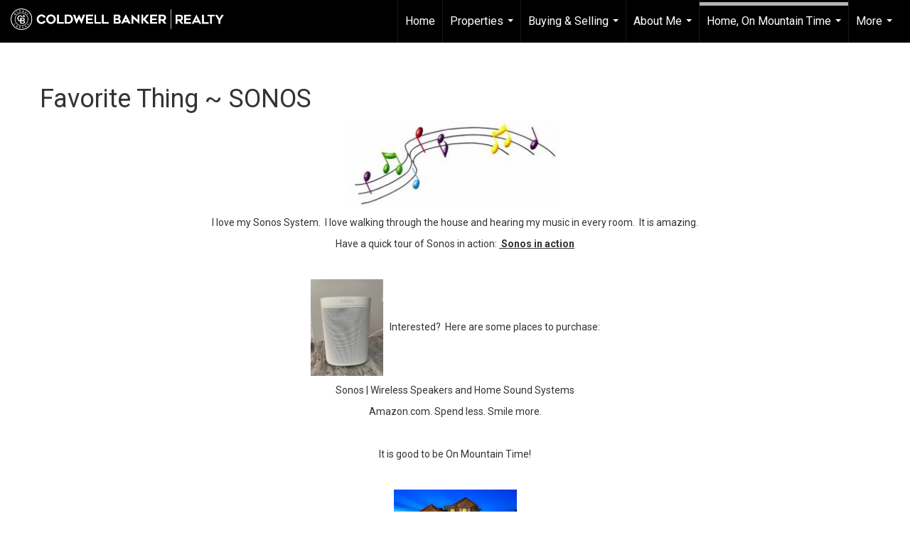

--- FILE ---
content_type: text/html; charset=utf-8
request_url: https://www.google.com/recaptcha/api2/anchor?ar=1&k=6LdmtrYUAAAAAAHk0DIYZUZov8ZzYGbtAIozmHtV&co=aHR0cHM6Ly9tb3VudGFpbnRpbWVyZWFsZXN0YXRlLmNvbTo0NDM.&hl=en&v=PoyoqOPhxBO7pBk68S4YbpHZ&size=invisible&anchor-ms=20000&execute-ms=30000&cb=5cyfzp4egjj5
body_size: 48869
content:
<!DOCTYPE HTML><html dir="ltr" lang="en"><head><meta http-equiv="Content-Type" content="text/html; charset=UTF-8">
<meta http-equiv="X-UA-Compatible" content="IE=edge">
<title>reCAPTCHA</title>
<style type="text/css">
/* cyrillic-ext */
@font-face {
  font-family: 'Roboto';
  font-style: normal;
  font-weight: 400;
  font-stretch: 100%;
  src: url(//fonts.gstatic.com/s/roboto/v48/KFO7CnqEu92Fr1ME7kSn66aGLdTylUAMa3GUBHMdazTgWw.woff2) format('woff2');
  unicode-range: U+0460-052F, U+1C80-1C8A, U+20B4, U+2DE0-2DFF, U+A640-A69F, U+FE2E-FE2F;
}
/* cyrillic */
@font-face {
  font-family: 'Roboto';
  font-style: normal;
  font-weight: 400;
  font-stretch: 100%;
  src: url(//fonts.gstatic.com/s/roboto/v48/KFO7CnqEu92Fr1ME7kSn66aGLdTylUAMa3iUBHMdazTgWw.woff2) format('woff2');
  unicode-range: U+0301, U+0400-045F, U+0490-0491, U+04B0-04B1, U+2116;
}
/* greek-ext */
@font-face {
  font-family: 'Roboto';
  font-style: normal;
  font-weight: 400;
  font-stretch: 100%;
  src: url(//fonts.gstatic.com/s/roboto/v48/KFO7CnqEu92Fr1ME7kSn66aGLdTylUAMa3CUBHMdazTgWw.woff2) format('woff2');
  unicode-range: U+1F00-1FFF;
}
/* greek */
@font-face {
  font-family: 'Roboto';
  font-style: normal;
  font-weight: 400;
  font-stretch: 100%;
  src: url(//fonts.gstatic.com/s/roboto/v48/KFO7CnqEu92Fr1ME7kSn66aGLdTylUAMa3-UBHMdazTgWw.woff2) format('woff2');
  unicode-range: U+0370-0377, U+037A-037F, U+0384-038A, U+038C, U+038E-03A1, U+03A3-03FF;
}
/* math */
@font-face {
  font-family: 'Roboto';
  font-style: normal;
  font-weight: 400;
  font-stretch: 100%;
  src: url(//fonts.gstatic.com/s/roboto/v48/KFO7CnqEu92Fr1ME7kSn66aGLdTylUAMawCUBHMdazTgWw.woff2) format('woff2');
  unicode-range: U+0302-0303, U+0305, U+0307-0308, U+0310, U+0312, U+0315, U+031A, U+0326-0327, U+032C, U+032F-0330, U+0332-0333, U+0338, U+033A, U+0346, U+034D, U+0391-03A1, U+03A3-03A9, U+03B1-03C9, U+03D1, U+03D5-03D6, U+03F0-03F1, U+03F4-03F5, U+2016-2017, U+2034-2038, U+203C, U+2040, U+2043, U+2047, U+2050, U+2057, U+205F, U+2070-2071, U+2074-208E, U+2090-209C, U+20D0-20DC, U+20E1, U+20E5-20EF, U+2100-2112, U+2114-2115, U+2117-2121, U+2123-214F, U+2190, U+2192, U+2194-21AE, U+21B0-21E5, U+21F1-21F2, U+21F4-2211, U+2213-2214, U+2216-22FF, U+2308-230B, U+2310, U+2319, U+231C-2321, U+2336-237A, U+237C, U+2395, U+239B-23B7, U+23D0, U+23DC-23E1, U+2474-2475, U+25AF, U+25B3, U+25B7, U+25BD, U+25C1, U+25CA, U+25CC, U+25FB, U+266D-266F, U+27C0-27FF, U+2900-2AFF, U+2B0E-2B11, U+2B30-2B4C, U+2BFE, U+3030, U+FF5B, U+FF5D, U+1D400-1D7FF, U+1EE00-1EEFF;
}
/* symbols */
@font-face {
  font-family: 'Roboto';
  font-style: normal;
  font-weight: 400;
  font-stretch: 100%;
  src: url(//fonts.gstatic.com/s/roboto/v48/KFO7CnqEu92Fr1ME7kSn66aGLdTylUAMaxKUBHMdazTgWw.woff2) format('woff2');
  unicode-range: U+0001-000C, U+000E-001F, U+007F-009F, U+20DD-20E0, U+20E2-20E4, U+2150-218F, U+2190, U+2192, U+2194-2199, U+21AF, U+21E6-21F0, U+21F3, U+2218-2219, U+2299, U+22C4-22C6, U+2300-243F, U+2440-244A, U+2460-24FF, U+25A0-27BF, U+2800-28FF, U+2921-2922, U+2981, U+29BF, U+29EB, U+2B00-2BFF, U+4DC0-4DFF, U+FFF9-FFFB, U+10140-1018E, U+10190-1019C, U+101A0, U+101D0-101FD, U+102E0-102FB, U+10E60-10E7E, U+1D2C0-1D2D3, U+1D2E0-1D37F, U+1F000-1F0FF, U+1F100-1F1AD, U+1F1E6-1F1FF, U+1F30D-1F30F, U+1F315, U+1F31C, U+1F31E, U+1F320-1F32C, U+1F336, U+1F378, U+1F37D, U+1F382, U+1F393-1F39F, U+1F3A7-1F3A8, U+1F3AC-1F3AF, U+1F3C2, U+1F3C4-1F3C6, U+1F3CA-1F3CE, U+1F3D4-1F3E0, U+1F3ED, U+1F3F1-1F3F3, U+1F3F5-1F3F7, U+1F408, U+1F415, U+1F41F, U+1F426, U+1F43F, U+1F441-1F442, U+1F444, U+1F446-1F449, U+1F44C-1F44E, U+1F453, U+1F46A, U+1F47D, U+1F4A3, U+1F4B0, U+1F4B3, U+1F4B9, U+1F4BB, U+1F4BF, U+1F4C8-1F4CB, U+1F4D6, U+1F4DA, U+1F4DF, U+1F4E3-1F4E6, U+1F4EA-1F4ED, U+1F4F7, U+1F4F9-1F4FB, U+1F4FD-1F4FE, U+1F503, U+1F507-1F50B, U+1F50D, U+1F512-1F513, U+1F53E-1F54A, U+1F54F-1F5FA, U+1F610, U+1F650-1F67F, U+1F687, U+1F68D, U+1F691, U+1F694, U+1F698, U+1F6AD, U+1F6B2, U+1F6B9-1F6BA, U+1F6BC, U+1F6C6-1F6CF, U+1F6D3-1F6D7, U+1F6E0-1F6EA, U+1F6F0-1F6F3, U+1F6F7-1F6FC, U+1F700-1F7FF, U+1F800-1F80B, U+1F810-1F847, U+1F850-1F859, U+1F860-1F887, U+1F890-1F8AD, U+1F8B0-1F8BB, U+1F8C0-1F8C1, U+1F900-1F90B, U+1F93B, U+1F946, U+1F984, U+1F996, U+1F9E9, U+1FA00-1FA6F, U+1FA70-1FA7C, U+1FA80-1FA89, U+1FA8F-1FAC6, U+1FACE-1FADC, U+1FADF-1FAE9, U+1FAF0-1FAF8, U+1FB00-1FBFF;
}
/* vietnamese */
@font-face {
  font-family: 'Roboto';
  font-style: normal;
  font-weight: 400;
  font-stretch: 100%;
  src: url(//fonts.gstatic.com/s/roboto/v48/KFO7CnqEu92Fr1ME7kSn66aGLdTylUAMa3OUBHMdazTgWw.woff2) format('woff2');
  unicode-range: U+0102-0103, U+0110-0111, U+0128-0129, U+0168-0169, U+01A0-01A1, U+01AF-01B0, U+0300-0301, U+0303-0304, U+0308-0309, U+0323, U+0329, U+1EA0-1EF9, U+20AB;
}
/* latin-ext */
@font-face {
  font-family: 'Roboto';
  font-style: normal;
  font-weight: 400;
  font-stretch: 100%;
  src: url(//fonts.gstatic.com/s/roboto/v48/KFO7CnqEu92Fr1ME7kSn66aGLdTylUAMa3KUBHMdazTgWw.woff2) format('woff2');
  unicode-range: U+0100-02BA, U+02BD-02C5, U+02C7-02CC, U+02CE-02D7, U+02DD-02FF, U+0304, U+0308, U+0329, U+1D00-1DBF, U+1E00-1E9F, U+1EF2-1EFF, U+2020, U+20A0-20AB, U+20AD-20C0, U+2113, U+2C60-2C7F, U+A720-A7FF;
}
/* latin */
@font-face {
  font-family: 'Roboto';
  font-style: normal;
  font-weight: 400;
  font-stretch: 100%;
  src: url(//fonts.gstatic.com/s/roboto/v48/KFO7CnqEu92Fr1ME7kSn66aGLdTylUAMa3yUBHMdazQ.woff2) format('woff2');
  unicode-range: U+0000-00FF, U+0131, U+0152-0153, U+02BB-02BC, U+02C6, U+02DA, U+02DC, U+0304, U+0308, U+0329, U+2000-206F, U+20AC, U+2122, U+2191, U+2193, U+2212, U+2215, U+FEFF, U+FFFD;
}
/* cyrillic-ext */
@font-face {
  font-family: 'Roboto';
  font-style: normal;
  font-weight: 500;
  font-stretch: 100%;
  src: url(//fonts.gstatic.com/s/roboto/v48/KFO7CnqEu92Fr1ME7kSn66aGLdTylUAMa3GUBHMdazTgWw.woff2) format('woff2');
  unicode-range: U+0460-052F, U+1C80-1C8A, U+20B4, U+2DE0-2DFF, U+A640-A69F, U+FE2E-FE2F;
}
/* cyrillic */
@font-face {
  font-family: 'Roboto';
  font-style: normal;
  font-weight: 500;
  font-stretch: 100%;
  src: url(//fonts.gstatic.com/s/roboto/v48/KFO7CnqEu92Fr1ME7kSn66aGLdTylUAMa3iUBHMdazTgWw.woff2) format('woff2');
  unicode-range: U+0301, U+0400-045F, U+0490-0491, U+04B0-04B1, U+2116;
}
/* greek-ext */
@font-face {
  font-family: 'Roboto';
  font-style: normal;
  font-weight: 500;
  font-stretch: 100%;
  src: url(//fonts.gstatic.com/s/roboto/v48/KFO7CnqEu92Fr1ME7kSn66aGLdTylUAMa3CUBHMdazTgWw.woff2) format('woff2');
  unicode-range: U+1F00-1FFF;
}
/* greek */
@font-face {
  font-family: 'Roboto';
  font-style: normal;
  font-weight: 500;
  font-stretch: 100%;
  src: url(//fonts.gstatic.com/s/roboto/v48/KFO7CnqEu92Fr1ME7kSn66aGLdTylUAMa3-UBHMdazTgWw.woff2) format('woff2');
  unicode-range: U+0370-0377, U+037A-037F, U+0384-038A, U+038C, U+038E-03A1, U+03A3-03FF;
}
/* math */
@font-face {
  font-family: 'Roboto';
  font-style: normal;
  font-weight: 500;
  font-stretch: 100%;
  src: url(//fonts.gstatic.com/s/roboto/v48/KFO7CnqEu92Fr1ME7kSn66aGLdTylUAMawCUBHMdazTgWw.woff2) format('woff2');
  unicode-range: U+0302-0303, U+0305, U+0307-0308, U+0310, U+0312, U+0315, U+031A, U+0326-0327, U+032C, U+032F-0330, U+0332-0333, U+0338, U+033A, U+0346, U+034D, U+0391-03A1, U+03A3-03A9, U+03B1-03C9, U+03D1, U+03D5-03D6, U+03F0-03F1, U+03F4-03F5, U+2016-2017, U+2034-2038, U+203C, U+2040, U+2043, U+2047, U+2050, U+2057, U+205F, U+2070-2071, U+2074-208E, U+2090-209C, U+20D0-20DC, U+20E1, U+20E5-20EF, U+2100-2112, U+2114-2115, U+2117-2121, U+2123-214F, U+2190, U+2192, U+2194-21AE, U+21B0-21E5, U+21F1-21F2, U+21F4-2211, U+2213-2214, U+2216-22FF, U+2308-230B, U+2310, U+2319, U+231C-2321, U+2336-237A, U+237C, U+2395, U+239B-23B7, U+23D0, U+23DC-23E1, U+2474-2475, U+25AF, U+25B3, U+25B7, U+25BD, U+25C1, U+25CA, U+25CC, U+25FB, U+266D-266F, U+27C0-27FF, U+2900-2AFF, U+2B0E-2B11, U+2B30-2B4C, U+2BFE, U+3030, U+FF5B, U+FF5D, U+1D400-1D7FF, U+1EE00-1EEFF;
}
/* symbols */
@font-face {
  font-family: 'Roboto';
  font-style: normal;
  font-weight: 500;
  font-stretch: 100%;
  src: url(//fonts.gstatic.com/s/roboto/v48/KFO7CnqEu92Fr1ME7kSn66aGLdTylUAMaxKUBHMdazTgWw.woff2) format('woff2');
  unicode-range: U+0001-000C, U+000E-001F, U+007F-009F, U+20DD-20E0, U+20E2-20E4, U+2150-218F, U+2190, U+2192, U+2194-2199, U+21AF, U+21E6-21F0, U+21F3, U+2218-2219, U+2299, U+22C4-22C6, U+2300-243F, U+2440-244A, U+2460-24FF, U+25A0-27BF, U+2800-28FF, U+2921-2922, U+2981, U+29BF, U+29EB, U+2B00-2BFF, U+4DC0-4DFF, U+FFF9-FFFB, U+10140-1018E, U+10190-1019C, U+101A0, U+101D0-101FD, U+102E0-102FB, U+10E60-10E7E, U+1D2C0-1D2D3, U+1D2E0-1D37F, U+1F000-1F0FF, U+1F100-1F1AD, U+1F1E6-1F1FF, U+1F30D-1F30F, U+1F315, U+1F31C, U+1F31E, U+1F320-1F32C, U+1F336, U+1F378, U+1F37D, U+1F382, U+1F393-1F39F, U+1F3A7-1F3A8, U+1F3AC-1F3AF, U+1F3C2, U+1F3C4-1F3C6, U+1F3CA-1F3CE, U+1F3D4-1F3E0, U+1F3ED, U+1F3F1-1F3F3, U+1F3F5-1F3F7, U+1F408, U+1F415, U+1F41F, U+1F426, U+1F43F, U+1F441-1F442, U+1F444, U+1F446-1F449, U+1F44C-1F44E, U+1F453, U+1F46A, U+1F47D, U+1F4A3, U+1F4B0, U+1F4B3, U+1F4B9, U+1F4BB, U+1F4BF, U+1F4C8-1F4CB, U+1F4D6, U+1F4DA, U+1F4DF, U+1F4E3-1F4E6, U+1F4EA-1F4ED, U+1F4F7, U+1F4F9-1F4FB, U+1F4FD-1F4FE, U+1F503, U+1F507-1F50B, U+1F50D, U+1F512-1F513, U+1F53E-1F54A, U+1F54F-1F5FA, U+1F610, U+1F650-1F67F, U+1F687, U+1F68D, U+1F691, U+1F694, U+1F698, U+1F6AD, U+1F6B2, U+1F6B9-1F6BA, U+1F6BC, U+1F6C6-1F6CF, U+1F6D3-1F6D7, U+1F6E0-1F6EA, U+1F6F0-1F6F3, U+1F6F7-1F6FC, U+1F700-1F7FF, U+1F800-1F80B, U+1F810-1F847, U+1F850-1F859, U+1F860-1F887, U+1F890-1F8AD, U+1F8B0-1F8BB, U+1F8C0-1F8C1, U+1F900-1F90B, U+1F93B, U+1F946, U+1F984, U+1F996, U+1F9E9, U+1FA00-1FA6F, U+1FA70-1FA7C, U+1FA80-1FA89, U+1FA8F-1FAC6, U+1FACE-1FADC, U+1FADF-1FAE9, U+1FAF0-1FAF8, U+1FB00-1FBFF;
}
/* vietnamese */
@font-face {
  font-family: 'Roboto';
  font-style: normal;
  font-weight: 500;
  font-stretch: 100%;
  src: url(//fonts.gstatic.com/s/roboto/v48/KFO7CnqEu92Fr1ME7kSn66aGLdTylUAMa3OUBHMdazTgWw.woff2) format('woff2');
  unicode-range: U+0102-0103, U+0110-0111, U+0128-0129, U+0168-0169, U+01A0-01A1, U+01AF-01B0, U+0300-0301, U+0303-0304, U+0308-0309, U+0323, U+0329, U+1EA0-1EF9, U+20AB;
}
/* latin-ext */
@font-face {
  font-family: 'Roboto';
  font-style: normal;
  font-weight: 500;
  font-stretch: 100%;
  src: url(//fonts.gstatic.com/s/roboto/v48/KFO7CnqEu92Fr1ME7kSn66aGLdTylUAMa3KUBHMdazTgWw.woff2) format('woff2');
  unicode-range: U+0100-02BA, U+02BD-02C5, U+02C7-02CC, U+02CE-02D7, U+02DD-02FF, U+0304, U+0308, U+0329, U+1D00-1DBF, U+1E00-1E9F, U+1EF2-1EFF, U+2020, U+20A0-20AB, U+20AD-20C0, U+2113, U+2C60-2C7F, U+A720-A7FF;
}
/* latin */
@font-face {
  font-family: 'Roboto';
  font-style: normal;
  font-weight: 500;
  font-stretch: 100%;
  src: url(//fonts.gstatic.com/s/roboto/v48/KFO7CnqEu92Fr1ME7kSn66aGLdTylUAMa3yUBHMdazQ.woff2) format('woff2');
  unicode-range: U+0000-00FF, U+0131, U+0152-0153, U+02BB-02BC, U+02C6, U+02DA, U+02DC, U+0304, U+0308, U+0329, U+2000-206F, U+20AC, U+2122, U+2191, U+2193, U+2212, U+2215, U+FEFF, U+FFFD;
}
/* cyrillic-ext */
@font-face {
  font-family: 'Roboto';
  font-style: normal;
  font-weight: 900;
  font-stretch: 100%;
  src: url(//fonts.gstatic.com/s/roboto/v48/KFO7CnqEu92Fr1ME7kSn66aGLdTylUAMa3GUBHMdazTgWw.woff2) format('woff2');
  unicode-range: U+0460-052F, U+1C80-1C8A, U+20B4, U+2DE0-2DFF, U+A640-A69F, U+FE2E-FE2F;
}
/* cyrillic */
@font-face {
  font-family: 'Roboto';
  font-style: normal;
  font-weight: 900;
  font-stretch: 100%;
  src: url(//fonts.gstatic.com/s/roboto/v48/KFO7CnqEu92Fr1ME7kSn66aGLdTylUAMa3iUBHMdazTgWw.woff2) format('woff2');
  unicode-range: U+0301, U+0400-045F, U+0490-0491, U+04B0-04B1, U+2116;
}
/* greek-ext */
@font-face {
  font-family: 'Roboto';
  font-style: normal;
  font-weight: 900;
  font-stretch: 100%;
  src: url(//fonts.gstatic.com/s/roboto/v48/KFO7CnqEu92Fr1ME7kSn66aGLdTylUAMa3CUBHMdazTgWw.woff2) format('woff2');
  unicode-range: U+1F00-1FFF;
}
/* greek */
@font-face {
  font-family: 'Roboto';
  font-style: normal;
  font-weight: 900;
  font-stretch: 100%;
  src: url(//fonts.gstatic.com/s/roboto/v48/KFO7CnqEu92Fr1ME7kSn66aGLdTylUAMa3-UBHMdazTgWw.woff2) format('woff2');
  unicode-range: U+0370-0377, U+037A-037F, U+0384-038A, U+038C, U+038E-03A1, U+03A3-03FF;
}
/* math */
@font-face {
  font-family: 'Roboto';
  font-style: normal;
  font-weight: 900;
  font-stretch: 100%;
  src: url(//fonts.gstatic.com/s/roboto/v48/KFO7CnqEu92Fr1ME7kSn66aGLdTylUAMawCUBHMdazTgWw.woff2) format('woff2');
  unicode-range: U+0302-0303, U+0305, U+0307-0308, U+0310, U+0312, U+0315, U+031A, U+0326-0327, U+032C, U+032F-0330, U+0332-0333, U+0338, U+033A, U+0346, U+034D, U+0391-03A1, U+03A3-03A9, U+03B1-03C9, U+03D1, U+03D5-03D6, U+03F0-03F1, U+03F4-03F5, U+2016-2017, U+2034-2038, U+203C, U+2040, U+2043, U+2047, U+2050, U+2057, U+205F, U+2070-2071, U+2074-208E, U+2090-209C, U+20D0-20DC, U+20E1, U+20E5-20EF, U+2100-2112, U+2114-2115, U+2117-2121, U+2123-214F, U+2190, U+2192, U+2194-21AE, U+21B0-21E5, U+21F1-21F2, U+21F4-2211, U+2213-2214, U+2216-22FF, U+2308-230B, U+2310, U+2319, U+231C-2321, U+2336-237A, U+237C, U+2395, U+239B-23B7, U+23D0, U+23DC-23E1, U+2474-2475, U+25AF, U+25B3, U+25B7, U+25BD, U+25C1, U+25CA, U+25CC, U+25FB, U+266D-266F, U+27C0-27FF, U+2900-2AFF, U+2B0E-2B11, U+2B30-2B4C, U+2BFE, U+3030, U+FF5B, U+FF5D, U+1D400-1D7FF, U+1EE00-1EEFF;
}
/* symbols */
@font-face {
  font-family: 'Roboto';
  font-style: normal;
  font-weight: 900;
  font-stretch: 100%;
  src: url(//fonts.gstatic.com/s/roboto/v48/KFO7CnqEu92Fr1ME7kSn66aGLdTylUAMaxKUBHMdazTgWw.woff2) format('woff2');
  unicode-range: U+0001-000C, U+000E-001F, U+007F-009F, U+20DD-20E0, U+20E2-20E4, U+2150-218F, U+2190, U+2192, U+2194-2199, U+21AF, U+21E6-21F0, U+21F3, U+2218-2219, U+2299, U+22C4-22C6, U+2300-243F, U+2440-244A, U+2460-24FF, U+25A0-27BF, U+2800-28FF, U+2921-2922, U+2981, U+29BF, U+29EB, U+2B00-2BFF, U+4DC0-4DFF, U+FFF9-FFFB, U+10140-1018E, U+10190-1019C, U+101A0, U+101D0-101FD, U+102E0-102FB, U+10E60-10E7E, U+1D2C0-1D2D3, U+1D2E0-1D37F, U+1F000-1F0FF, U+1F100-1F1AD, U+1F1E6-1F1FF, U+1F30D-1F30F, U+1F315, U+1F31C, U+1F31E, U+1F320-1F32C, U+1F336, U+1F378, U+1F37D, U+1F382, U+1F393-1F39F, U+1F3A7-1F3A8, U+1F3AC-1F3AF, U+1F3C2, U+1F3C4-1F3C6, U+1F3CA-1F3CE, U+1F3D4-1F3E0, U+1F3ED, U+1F3F1-1F3F3, U+1F3F5-1F3F7, U+1F408, U+1F415, U+1F41F, U+1F426, U+1F43F, U+1F441-1F442, U+1F444, U+1F446-1F449, U+1F44C-1F44E, U+1F453, U+1F46A, U+1F47D, U+1F4A3, U+1F4B0, U+1F4B3, U+1F4B9, U+1F4BB, U+1F4BF, U+1F4C8-1F4CB, U+1F4D6, U+1F4DA, U+1F4DF, U+1F4E3-1F4E6, U+1F4EA-1F4ED, U+1F4F7, U+1F4F9-1F4FB, U+1F4FD-1F4FE, U+1F503, U+1F507-1F50B, U+1F50D, U+1F512-1F513, U+1F53E-1F54A, U+1F54F-1F5FA, U+1F610, U+1F650-1F67F, U+1F687, U+1F68D, U+1F691, U+1F694, U+1F698, U+1F6AD, U+1F6B2, U+1F6B9-1F6BA, U+1F6BC, U+1F6C6-1F6CF, U+1F6D3-1F6D7, U+1F6E0-1F6EA, U+1F6F0-1F6F3, U+1F6F7-1F6FC, U+1F700-1F7FF, U+1F800-1F80B, U+1F810-1F847, U+1F850-1F859, U+1F860-1F887, U+1F890-1F8AD, U+1F8B0-1F8BB, U+1F8C0-1F8C1, U+1F900-1F90B, U+1F93B, U+1F946, U+1F984, U+1F996, U+1F9E9, U+1FA00-1FA6F, U+1FA70-1FA7C, U+1FA80-1FA89, U+1FA8F-1FAC6, U+1FACE-1FADC, U+1FADF-1FAE9, U+1FAF0-1FAF8, U+1FB00-1FBFF;
}
/* vietnamese */
@font-face {
  font-family: 'Roboto';
  font-style: normal;
  font-weight: 900;
  font-stretch: 100%;
  src: url(//fonts.gstatic.com/s/roboto/v48/KFO7CnqEu92Fr1ME7kSn66aGLdTylUAMa3OUBHMdazTgWw.woff2) format('woff2');
  unicode-range: U+0102-0103, U+0110-0111, U+0128-0129, U+0168-0169, U+01A0-01A1, U+01AF-01B0, U+0300-0301, U+0303-0304, U+0308-0309, U+0323, U+0329, U+1EA0-1EF9, U+20AB;
}
/* latin-ext */
@font-face {
  font-family: 'Roboto';
  font-style: normal;
  font-weight: 900;
  font-stretch: 100%;
  src: url(//fonts.gstatic.com/s/roboto/v48/KFO7CnqEu92Fr1ME7kSn66aGLdTylUAMa3KUBHMdazTgWw.woff2) format('woff2');
  unicode-range: U+0100-02BA, U+02BD-02C5, U+02C7-02CC, U+02CE-02D7, U+02DD-02FF, U+0304, U+0308, U+0329, U+1D00-1DBF, U+1E00-1E9F, U+1EF2-1EFF, U+2020, U+20A0-20AB, U+20AD-20C0, U+2113, U+2C60-2C7F, U+A720-A7FF;
}
/* latin */
@font-face {
  font-family: 'Roboto';
  font-style: normal;
  font-weight: 900;
  font-stretch: 100%;
  src: url(//fonts.gstatic.com/s/roboto/v48/KFO7CnqEu92Fr1ME7kSn66aGLdTylUAMa3yUBHMdazQ.woff2) format('woff2');
  unicode-range: U+0000-00FF, U+0131, U+0152-0153, U+02BB-02BC, U+02C6, U+02DA, U+02DC, U+0304, U+0308, U+0329, U+2000-206F, U+20AC, U+2122, U+2191, U+2193, U+2212, U+2215, U+FEFF, U+FFFD;
}

</style>
<link rel="stylesheet" type="text/css" href="https://www.gstatic.com/recaptcha/releases/PoyoqOPhxBO7pBk68S4YbpHZ/styles__ltr.css">
<script nonce="2S4UJ8cpIW-Y9eKEM4HzyQ" type="text/javascript">window['__recaptcha_api'] = 'https://www.google.com/recaptcha/api2/';</script>
<script type="text/javascript" src="https://www.gstatic.com/recaptcha/releases/PoyoqOPhxBO7pBk68S4YbpHZ/recaptcha__en.js" nonce="2S4UJ8cpIW-Y9eKEM4HzyQ">
      
    </script></head>
<body><div id="rc-anchor-alert" class="rc-anchor-alert"></div>
<input type="hidden" id="recaptcha-token" value="[base64]">
<script type="text/javascript" nonce="2S4UJ8cpIW-Y9eKEM4HzyQ">
      recaptcha.anchor.Main.init("[\x22ainput\x22,[\x22bgdata\x22,\x22\x22,\[base64]/[base64]/bmV3IFpbdF0obVswXSk6Sz09Mj9uZXcgWlt0XShtWzBdLG1bMV0pOks9PTM/bmV3IFpbdF0obVswXSxtWzFdLG1bMl0pOks9PTQ/[base64]/[base64]/[base64]/[base64]/[base64]/[base64]/[base64]/[base64]/[base64]/[base64]/[base64]/[base64]/[base64]/[base64]\\u003d\\u003d\x22,\[base64]\\u003d\x22,\x22IU3ChMKSOhJCLAfCtWLDkMKPw5rCvMOow5fCicOwZMKrwpHDphTDuTTDm2IlwoDDscKtScKREcKeIEMdwrM8wpA6eBvDqAl4w6TCoDfCl3hcwobDjRbDt0ZUw4PDomUOw7o7w67DrDDCmCQ/w6bCiHpjLUptcVHDiCErL8O0TFXCmcOKW8OcwqF+DcK9wrHCnsOAw6TClwXCnngeLCIaFWc/w6jDhStbWATCu2hUwo3CuMOiw6ZnKcO/wpnDuUYxDsK6Di3CnF7Ci149wqnCisK+PTRXw5nDhwnCrsONM8Kxw6AJwrU/w4YdX8OAN8K8w5rDlMKCCiB4w5bDnMKHw7UCa8Oqw5vCqx3CiMO7w44Mw4LDqcKqwrPCtcKtw43DgMK7w619w4zDv8OaVHgyb8KSwqfDhMOcw60VNgAZwrt2fGnCoSDDlcO8w4jCo8KSVcK7Qi3Dimsjwqkfw7RQwqHCjSTDpsObWy7DqXPDisKgwr/DriLDkkvClsOMwr9KDx7CqmMXwpxaw79Yw7FcJMOrNR1aw53CuMKQw63CvzLCkgjCgk3ClW7CnTBhV8OEE0dCGMKSwr7DgRwBw7PCqjnDkcKXJsKLFUXDmcKRw5jCpyvDtDI+w5zCtikRQ3VNwr9YNMOzBsK3w4/CnH7CjVfCpcKNWMK2PxpedBwWw6/Dn8KLw7LCrXBqWwTDpAg4AsO/TgF7QBnDl0zDrSASwqYewrAxaMKTwqh1w4U+wpl+eMOLeXE9Pw/CoVzCoTUtVwUTQxLDlcK0w4k7w7fDicOQw5t6wpPCqsKZPStmwqzCsQrCtXxNccOJcsKGwprCmsKAwp/CisOjXXfDvMOjb1LDtiFSW1JwwqdXwqAkw6fCtsK0wrXCscKowqEfTjrDo1kHw5XCgsKjeTFow5lVw4VNw6bCmsKAw5DDrcO+QA5XwrwPwo9caTTCncK/w6YTwqZ4wr9oQQLDoMKMLjcoAAvCqMKXGcO2wrDDgMOgSsKmw4IrOMK+wqwxwofCscK4dllfwq0hw6VmwrEkw7XDpsKQdMKSwpByQSTCpGM2w6QLfSEUwq0jw57DusO5wrbDhcKew7wHwpZNDFHDmcKcwpfDuEDCmsOjYsKBw4/ChcKnZsKXCsOkdTrDocK/dE7Dh8KhHsObdmvCk8OAd8OMw7J/QcKNw4DCg217wpUqfjsQwqTDsG3Do8OXwq3DiMKAKx9/w57DlsObwpnCmVHCpCFRwo9tRcOSVsOMwofCnMK+wqTChnzCkMO+f8KaN8KWwq7DlmVaYUlfRcKGScK8HcKhwofCqMONw4Exw4pww6PCmzMfwpvCqH/DlXXCrUDCpmopw5fDnsKCNMKawplhShk7wpXCucOqM13CuFRVwoMiw6lhPMKgalIgdcKkKm/DhDBlwr4AwrfDuMO5UMKLJsO0wpp3w6vCoMKcW8K2XMKJZ8K5OnQkwoLCr8KzKxvCsUzDiMKZV2UDaDoqBljCqcOVA8Oow6Z8EcK/[base64]/IMOowrIVC8KQQcKvZsKkwoPDgwhSw4puSWkTJV5kUS3DlcKVPgbDk8KvfsOuw7TCtyrDosKDRid2LMOOeRcvHMOYOD3DvhAHFMK/w5nCg8OxBGDDnFPDiMOvw5HCqMKBR8KAw7DCuA/DocKtw4l3wp91C0rDgzVfwrJNwqN2FhFbwpLCqcKHL8OPb1LDv2EUwp3Dl8OHwo3Dgx1ww5/DocK1asKOXj91UTTDjFM3ZcKLwo3DnG9saHVbBDXCo3zDgCgRwoY3GWDCliDDjVddFMOMw5zDhG7DmcKEQ15ow51LRTp8w6jDncOKw7Ejwq5Zw5lSw7nCtxolQGbCuhoKR8KrNcKFw67DiA3ClSvCnQghTMKmwoJ3Cw3CtcOawp/CpAnCl8OTw6zDqkZ1JRDDqwDCmMKHwot0w4PCjWhpwpTDgmE6w6DDr1Y3Y8K8VMO4fcKAwoMIw7zDvsOib1rDiTvCjm3CgXTCrh7DuEbDpgLDtsKhQ8K/fMOAQ8KzVmvDiGR5wpbDgXMCHx4ENiXCkHjCtE/DssKzVkMxwopuwogAw6nDrsO5J1pNw6vDuMKzwp7DlMOIwrXDscO3InzClTRNKsKTwpHCsXchw6ACSW/CtXpyw7zCtMOVflPCjcO+RcOaw4fCqjU8G8Kbw6LDowYZEsOuw6lZw5Jww7PCgC/DsTN0NsOTw4l9w540w4pveMOHa2vDg8Kxw7hMW8KVWcKcL3jDtcKDDwQUw7gzw7vCtMKLHA7Di8OSZcONQ8K4f8ORfsKiEMOvw4vCixd/wrRhZcOYN8K7w711woxUWsObb8KiKsOxJcOdw4R4HXrCk1jDv8O4wq/CtMOlesKvw6jDqMKOw6YjKMK+HMOjw4YIwoFcw4Jwwql4wqDDjMO5w7PDgm1Ea8KJI8KZw6dEwqTCtsKew7k/[base64]/[base64]/DqsKiQ8K+aUM8woNbKxDCjcKCwoXDk8O4RHPChzrCpsOqX8KqIsKuw6nCocKTBhxPwr7CosKTBcK7BBPDh1LCpcO5w44kCU3CmSvCgsO8w7rDn2JlSMOpw5kcw4sAwr8tOT5jIjQYw6HDuDcLDMOPwohgwoBAwpjCsMKAw5vChHY/[base64]/[base64]/ChsORwqNkw64UOcO8woXDuTPCksKkYBZywqkHwq7ClUzCrT7DpjZcw6BgNUzCkMK8w6HCt8KWT8Ksw6PCiBnDliBqXgfCoiUTRV9wwrPCtMO2AcOjw74iw6fConjDt8O6HB7DqMOQwp7Dhxsiw5Zaw7DCunHDgcKSwqolwqdxEQjDpXTCjMKZw7BjwobCv8K/w73DlsKVMlsjwoDDukF2IF/CicKLP8OAO8KhwrdefcKqB8K8w7xXN1QiBwlew53DpyDDqiEKIMO/aV/DtsKIORLCi8K4N8OLw5J5BVrCixVyVQXDg3E2wrpzwpjCvG8Mw5Y5CcKxUFZoMcOQwo4pwolcBEoKW8OBw79pG8OufMKnJsOtSATDpcO6w69ewq/DlsKAw6fCtMO7SivChMKuFsOcc8KYR1jDshvDnsOaw5rCrcONw41bwqDDmsKMwrrCusK6DSVuTMKmw5xMw4PDmCFheEvDoFUKecO4w5rDlMOHw4kRdMOHP8OQRMOFw6TCrCh1M8OAw6nDtUDDh8KWfXsMwq/[base64]/DpzbDn3XDolzCkj/Ck8KWB8Kvw4smw61/d3gowqjChGYcw74sGnBaw6BXJsKwFBTCgVAQwoQkeMKRBcK2wqYxw4PDocOqUsKsMsKaLUUrw5fDosKSQX1kbMKFwokQwp/[base64]/[base64]/Dn8OUecOMw5jDt8OKw7DDiBB8VcOVagrDqcKNw402w47DkcOAHMOfSzXDk1bCmEA8w4XCtcOAw6ZHETIsJMOJa1rDqMOMwo7DgFZRY8OwUCrDsUllw4TDh8KDVSbCv3tcw4zClyXDhCRKAXPCozsWMRIjM8K2w6vDvnPDu8KBQiAow7lkwpfCk0RdLcKbNF/DvCMlwrTDrVMmHMOqw4fCk31vTgrDqMOBRjtUXh/CnjlLwrt0wo8/dFhuw5gLGsOlYsKnMwodFVhUw6zCosKkTk7DhBACRQTCoX9EY8KED8KFw6QzW0ZGw60Nw53CoTzCtMKlwoxddHnDrsKpflXCiS8Iw5p8EhFkKjdfwrLDp8OUw77CmMK2w7rDk0fCuFNIB8OQwo5xD8K7N1jCmU9swp/CjsK9wq7DsMOjw7DDhgPCryHDisOWwrsEwqLCnsO+d2VEdsK9w6bDiVTDuSPClALCn8OyMR5iEkUobmZow5Few452wp3CpcKyw5Ryw5jDkh/CjX3Dt2sTO8OoTwV7O8OTMMO3wq/CpcOEUREBw4nDjcOOw4pdw4TDq8Kqf2XDv8KYTATDgWYfwoILWMK2X2Nqw4MNwr0vwpvDtRfCpQVjw6LDpsKBw4NJQMKaw4nDmcKawrPDoljCtT9JeD3CnsOLRywdwr1+wrFSw7TDpAh4O8KXTyVBZF/ClsKVwpvDmlBlwrICLWIiIDZHw7xJLhAjw61Kw5gPeQBjwonDnsOmw5rCvcKEwodJO8Orwr/ClsKcaBvDu1nCgcKVHMOKe8Ouw4XDq8Kofi9fannCuX8MPsOmf8KwaUAfQW0LwrV2w7rCsMKyfGc2EMKew7TDsMOFLcOZwrzDoMKWMmjDo2tewpEuL152w4Zaw7DDg8KQD8O8cHk2Z8K/wrwZa3V8d07CksOOw6Mqw67Dt1vDpAMaLiVcwoobwp7DtMK6w5o4wofCnEnCpcODE8ONw4zDusOKTRvDgRPCv8Okwp4rNhM4w4IlwqZ6w5/CiEvDlCE2FMONdCNWwrDCgTLDgsOQK8K9UsOSGsKkw4zClsKRw7h/MDl3w6/DscOvw7HDs8Kuw6oyQcKfVsOHwq17wrLDnnXCp8KHwpzCsAHCv0BbbQfDrcOMw6YNw43DhXDCqsOXZcKrSMK9w6rDjcOfw4F3wrbDrDHCusKfw6HCiirCvcONKMOEPMKzdjDCgMOQdsKUFjVXwqFiw5TDg0/DtcO+w7FSwpYUXlVaw5HDocO6w4fDtsOzw5vDvsOaw7EdwqRFJcOKYMOPw6nClMKXw4vDk8KswqtWw73ChwduYWMNfcOwwr0Vw7PCtW7DnizDv8OAwr7CuBHCqMOpwotJwoDDsD/[base64]/wqPChMOzw6sRM8OMG8ORAMOEDCoyUMOtw73Co20eS8OHTVU0XSfCjWDCq8KoGGxiw6PDuHJfwrxhCCLDvCQ0wqHDogDCk2swfnN1w73ComdUZsOrwpogw4jDuz8nwr3Ch0pSU8OQecOKNcKtKMO/RWjDlAN5wo/[base64]/CrRfDicKOw59VIsOsTMKpMMKxHzzDgcORRcOOOMO2A8KfwpvDjMK/djdxw5nCu8KbCULCqMKcRsKvBcKlw6s5wo1dLMK8w53DisKzZsOxEHDChUfCgMKww6gYwo0Bw6RXwpzDq0fDqVTDniDCuGjCmMKPeMOUwqbCrMOjwoPDlMKbw5LDl0woBcOfYWvDoAxqw5PCvlMKw6MmNQvCoj/DhSnCvsOtdcKbKcO9UMOmNiNdAy8+wrd8FsKWw6XCoXdww5Ubw4rDp8KqZcK9w7IHw7bCmTHCnD8BIxPDlg/[base64]/CmcOMfcOhZmE1LGfCqsOMasO0CcKBwooJRcOcwpF+X8KCw4EvLysjMXomLHgCZMOUH3jDqEnCgBsww50Cwq/[base64]/Dh0JrNh5Rw7LDnmLCtRddFVkYEMOmScKoY1rDusOHGDYTIAzDmhvCi8OWw6gTwrjDq8KXwo1Zw4MPw6zCvTjDkMK7EFLCkHHDqWE2wprCk8K8w4M/BsKBw6DCmQIkw7nCocKgwqclw6XCmXRtHcOtSR/Dl8KKI8O1w5cQw78eGVTDisKCGB3Co1dGwrduVsOowqnCoyDCjcKjw4diw7zDsCoVwpwiw7nDuzrDqGfDjMK2w4/CqTvDqsKDwovCicOrwoA9w4HDpwhpc3RMwp9kUsKMRMK7HsOnwr1TUArCuVPDhQ3Dv8KlMlrDjcKUwobCsAUyw6TCtMKuPhDCg2RqZMKUIi/Ch0kwM35ADcODLEN9blXDkw3DiRjDp8Krw5/DuMO/e8KfbyjDtsOyYhNmIcKZw5MoBjDDn0FvF8KWw5LCjsOFRcOYwp/[base64]/CscOPZCwzw6XCnE0ZUsKzw4vDlcOtw55PEmXCnMKvCsOaGhvDiwzDv0fCscOYNR7DjkTCgmrDvMKMwqjCtEYZLlwkaSwtJ8KxIsOvw7LClknDokcKw4DCnUFHJVbDmQ/Dv8Oewq/CqW8efsOSwp0Ow5hNwpvDocKZw5IYRcO3fxI0woNAw6LCgsK9JQsKJQwxw651wppUwqrCq23Co8KQwrAzAMKiwozCiWHCngnDkMOVW0vDvURvWBfDgMKzHjAhPljDucOBCwR9aMO+w7lrKcOEw7LCrQ3DtExYw5laJVtCwpIfRV/Cs3bCniTDvMKWw6LCunxtemnCr38Vw6nCn8KHa39XFFfDixQMfMKAwpTCgmfCrQHClMKiwobDuCzCjVjCm8OtwovDoMK3ScOYw79NIU8mazLDlHzDpTVEw4XDqMKRXV0FOsOgwqfCgE3CigJkwp/[base64]/DmCTClWhMw6DDm0fCr3IQw6PCgz3DgMK2DMOqQMKkwofDmh7CncKOOsKJCUpKwpzDiULCu8KrwpzDpMKLT8Odwq/DmiZ3SMKYwprDo8KjCcKKw6PCg8KeQsK+wo17w61aVTgDfsOpM8KZwqBfwr4SwqV5EUtIIWLDg0LCpcKqwoQ6w5QMwp/[base64]/wp7DjcOeXzbDrcKxwrkVWsOYw4NCwqrDrVTDlsOHYF8QBTA+HsKfRnpRw5vChX/DgE7CrlDCrsKKw6nDjlx8czpCwoLDgBAswoxZw7ImIMOUfQLDncKnUcOhwrV0dcKiw5fCgMKGBxrClMODw4Bhw4bCh8KlbAp1VsKcw4/DoMOgwrweKwp8PiwwwrLCnMKywrXDpcKeWsOkCMOywpTDmsKkb2ldwoJIw7h3dF5Uw6bDuDPCnxUSfcOUw6hzFlwCwoPCuMK4OG/[base64]/DhsOQw47DmMKnwp81w6jDgsOseATDlF3Dk2EjwqQ1wpDDgDROw5bCp2jCvzd9w6bDkAsiKsOvw7jCkQHDpxRfwp4PwovDqcKuw50aTkdofMKvXcKbdcKOwptAwr7DjcKxw5BHBF4kTMKXADNUM0Asw4PDjhjCtGRSZT5lw7/Cu2kEw7bCgU0dw73DsA3CqsKUIcK4WWMrwrPCnMKewrXDgMO7w4HDgcOtwpvDvMKewrbDlFTDpm8Nw4BnwrjDjAPDgMK0BUsLQBJvw5AXPDJNwq43PMOFK3tKdxXCn8K4w57Dj8Otwq43wrkhwrJrQR/[base64]/[base64]/DrSrCp14tF0PDl8KuwpbDhMODw6jDhMKqDS86wosRXcOaLmnDicKGwpBEwpzCqMOhFcOOwpbCiFUfwr/DtcOOw6dmexFqwpLCv8KBeAdGYkHDusO3wrrDkT1ENcK1wpHDp8ObwrXCq8KMbwXDtTjDv8OcE8OQw7ljdW47YQDDhlt+wqjDt1l9ccOOwp3ChsONY3sRwrQgwoLDuyTDg3YEwpNLccOGK05hw6XDvGXCuQxqRmDCrDJuYsKtK8OAwqHDlVUwwop1ScOWw6/DjMKmJ8KSw77DhMKHw4dFw6N/UsKrwqbDvsOfMi9cT8OuRcO9O8O+wph2endEwrQNw5cqexsBPwnCqkt6CcKkamtZWEIvwo5eJMKZw6LCssOBK0Q/w5NJBMO9G8OBwrkCaVvClmUcV8KOUCPDnsOpEMO0wq5Vf8KSw5vDmB4gw78PwqNkMcKGLQ7DmcOPJ8KhwpfDi8Oiwp4nf03Cln7DsBUPw4EFwqPCssO/[base64]/Di8OgIsO0esKiwqlrQXdbW8Kaw7TCi8KzTMOhC2lnAMO9w55rw5fCvUluwo7CrMOuwpBqwptyw5jDtAbCnUDDtEbDvcOiFsKybDx2wqPDpWbDmhUien/CohPDtsO5w6TCscKAZE5ew5/DosKRcxDCksO9w70Iwox2XcK2cMOJJcKywqhbQMO/[base64]/DkTtTZHDDmWE9w5YrEwpbEMKRw4jDrXQfIAjDukfChMO7YMOKw5zDm8KnSj4HSipEf0jCl3PCnwbDjQ9AwoxcwpdUw6xEbl9uOcKLJEcnw4RcOhbCp8KRUGbCgMOCZcK1SsO9w4/CoMOjw41nw4Fjwq5pc8OGYsOmw4bDiMOJwpQBK8Kbwqh2wofCjsOMBcOIwrwRwq5UVy5cJgpUwqbCs8KuDsKXw5wEwqPDm8KELMKQw4/CtT3DhAvDsU1nwq0KecKxwojDusKOw5jDhkbDtjl9JMKpfUd1w4bDo8KrPcO5w65Pw5BRw5XDmVTDq8O7K8OySgV9wqBFwpgrDUFBw68kw6LDgR8Kw4lIXMO1wp7DjcOxwoNLZMOGaTRJwp0FVMOTw4HDrynDtycNKB9hwph0wq3DgcKDw7DDscKfw5zDt8KKdsOJwo/DoRg8G8KIUcKTwpJew6/Cs8OjUkfDh8OvG0/ClsO/ScOiLQpdw6/CoizDrFvDu8KRw7XDssKVSmZHDMOHw4xCZ2NUwoTDmTs+ScK2wprCp8KwOXrDsBZrW0DCvgzDhsO6w5PDri/Dl8Kjw4PCqTLCl2fDvWkVbcOSSEsSF2fDnAFLLHYowr7CqMKlP3htUxvDvMOIwo0POzACfiXCqMO5wqHDoMKuwp7ChA7DvsKLw6XCpVVewqzDhsOnwrzCoMKoDXbDuMKYw512w6UBw4fDkcOjw6Qow7FcP1pfHMOxCx/DtxvChsOrf8ONGcKRwoXDscOMLMOHw5JvGcOaKEfCtDkIwpE9XsOQAcKaS25Ew5ZRYcKGKULDtsOaLzjDl8KPNcOfZDHCp0dqRwLCoUbCtWNFIMO0T0J4w5zDsibCsMOhwowRw7J/wq/DssOUw58BUkPDjsO2wofClkXDscKrecKhw7bDrxXCgRvDjsOvw5vDuw5NHsKDAyTCp0TDo8O2w57DoEo4blPCu2HDqcOhLcK6w77DjyvCo2/CgA1rw4nChsOsVGjCtTY7ZQvDtsOMfsKQJS3DiwTDksK3fcKvKcOZw5zDtkgow4jDmMK8ETEfw43DshbCplJQwrNsw7bDuGxTEALCpBTCvCkcEVHCiyLDt1PCkAnDlBgIADVKCkDChwkISkY/w75LNMONcX88bBLDnnhlwpt1U8OtdcO5V0t0bcOiwoHCrmZeR8KWS8O3ccOnw48Cw44Fw5vCuWEuwrlnwqDDvCDCgcKSCXDCsgwdw5vChcOiw5Jcw4dWw6d8TcKjwqpFw4/[base64]/[base64]/IHdiworDpEfDkyjDmDvDhG5Nwq0bw7UFw5AoHDhzOnxkOcONBcOEwp41w4PCrFp+KD4nw5rCjMOlEsO3VFIKworDmMKxw73DoMORwqskwr/Dk8OAAcKQw6fCs8O8TjU5w4jCpEjCnxvCjUPCvTvCmF7Cr1I1cU0bwrJHwrDCq2pBwr7Cu8OYwqDDscO2wpsDwqo4MMK2wodAdgZ0w6B3O8Ouwodgw742P1Qmw6IGfQfCmsOkKiZXwobCoCzDucODwpzCp8KqwpDDjsKgBsOaSMKUwrQjGSVEIgzCssKZUsO/RsKwC8KEwqLDmgfCgHXDpmhwVFBaPsK+dCvCjTzCnlTDpMOVM8ObdMOywrEJbF7Dp8KlwpjDp8KAJsKmwrhXw6rChEHDoAp6DC91wrrCqMOzw4vCqMK9wqwAw7lmPcK9OGfDo8K/w6htw7XDjHTDnkkcw7DDsnljVsKUw6vCiWNBwpwNEMK3w5dLBABpdjVrSsKaYVEeRsOTwp4qRCpMwpxxwoLDg8O9d8Ovw47DtTrDocKbF8O/wrQVbcOQw7FFwo9RSsO8f8OFbWHCunTDsnDCjsKJTMOMwqN+VMKWw7EAYcOKBcOzXQ7DvsODUD7CoCPDgcK9QSTCthtswo0iwqzCgcOOFVjDoMOGw69jw7rCg1HDsj/[base64]/B8OZKT3CoMOvNMKewrjDgRtRwpLCsMOEYcKIYsOIwr/DoQdRRgXDoizCp1dfwrgEwpPClMKEAsOLR8K7woNQHkIoworCosKXwqXCuMKhwo03KxlIHcOuCMOvwr9afg58wopYw73DgMO0w70Dwp7DpTdcw4/Chn82w5rDocOKBHbDl8OjwpJWwqHCoR3CjmbDvcKLw5JuwpPClR3DscOMw6lUSsOwCy/DqcKrw6cdEcKxNsK+w51Dw647V8OTwoh1w5Q9DBfCpTkTwrsqQDjCgjRIOQbCsDPCn0g6wrYLw5PCg1xDWsOHe8K8GwDCs8OVwrfDh2ZRwojCkcOMOMO3N8KuREQywoXDocK5FcKbwrgiwq01w6DCrB/CgFJ5P1g8SMOJw6IcLcKew4PCi8KGw4slSit5wrbDuBnDlsKVQUJ/MU3CvizDoAAlUW92w7vDokZff8KXHMKwOR3CsMOhw7XDhznDksOdAGLClMKlw6dGwq8KRxVfVSXDmMOyF8OBd0cOI8Olw5YUw43DgnHCnGktwprDpcOZOsOGTGHDtCcvw4MHwo/[base64]/CrMKew6DCicKYw7t2BiQTw48QwpJKWzQSY8OxcE7DgEpOVMObwrc0w5NbwoPCiVzCvsKgYwLDtMKlwoVMw5YBAcOwwpjCn3lKLMKTwopnM2PDuwBHwpzDoDHDi8OYHMKJMsOZEcKEw5thwpvCv8OWDsOowqPCisOOfH0/wrUmwoPDo8KCe8ORw746woDDscKww6YSX1fDj8KSfcOqPMOIRltaw5NVfVwRwpTDo8O4wr88TsO8XcOiK8K2w6LDunXCiBwjw7zDqcK2w7PDtiTCjVcyw6MQal7CrhVUTsO5w4Zxw4bChMKWfC5BHcKROsO/wqfDjcKww5bCj8OXKCLDvMKVRMKOw6HCqhHCpsKNCkpOw54RwrzDocK6w5AhFcK5TFfDj8Kjw6/CqEPDmcOtd8OVwo1UKB0qPgBwPhlZwr/[base64]/bQIhw5J0a0ZxccKAw6NGF1hhA0nDusKpwq7Co8O7wrlUUEs5wrTCr3nCvRvDvsKIwqpmG8KmF2RDwp58esORw5sQGMO8wo4owq/DqA/CrMOIGcO0acK1JMKUccK9T8OQwqIQJFHDqE7DjVtQwro0w5E/GXpiC8KWMcOWMsO/dcOjSsO0woLCt2rCk8K6wpkTVMOmFMKVwrMvK8KPSMOzw67DsUIewo9AETnDm8K9PcOWCcOAwotXw6XCisOGGQAEW8KrI8OJWsK+NChULMKZw6TCqwjDkcOawplWPcKaE3waa8OgwpLCscO0YsOmw4E4TcOIwpEEQG7Cln/DssOdw492HcKOw4ENPThFwqofBcOzG8OIw45MeMOyb2kJwr/[base64]/[base64]/DkMKbw6hsVcOXw5hKw7tHwp0uw6fDhcKTUsOswpE9w74kZMOjCMKSw4TDg8O0FTcPwovCjG0hLVVZcMKYVhNNwqXDvGjClyZhbsKOP8KdTgTDjHvDqMOaw4/CosOcw6E/KnzClQVhwrtkVhlRB8KKbGxvBkvCrzJ9T1BZVVtVfUxAExbDshYtA8KFw5h4w5LCqMOZPsO0w5Qdw4ZMLGDCiMOyw4RbExHDoxVPw4rCtcKaPMOWwpApAcK4wojDosOGw6XDnDLCsMKXw4VOVCrDqsKtRsKiFMKaPgNlKj13Ei/[base64]/wqLCtsKCcBBybcK0wqTDpsKvw7fDh8KWOx3DlMOnw6HCjhDCpgPDtlYAex3CmcOrwqhWXcOmw7hkbsKQRMOkwrAiUkvCrzzCuHnDmHrDk8OTLwnDvCQ8w4HDkzXCp8KKAHNDwovCosOOw4ocw4JWIHVzTTlwF8KQw69Gw7wXw6/Dnwprw7Ufw75pwp4zwqjCrMK8KsOJPS9jBsKQwrBpHMO8w7vDscKiw5NxKsOgw5MvHRgCDMO7an/DtcKDwq5pwodcw6bDhMOBOMKsVkvDqcOTwr4TNMOBU3l+NsKMGS8OJhRHSMOENUrCtA/Dmg8xVAPCplIYw69bwqRpwonCt8KvwqvDvMK9bMKAbXbDvXHCrzgyL8OHYsKhRXI1w47DgXFeV8OWwo5swq4qw5JhwqgKwqTDosOFQMOydsOGZzE7wqo9wp0Uw4zDi3V4GnvDrgJkPUwdw4JlMzADwohiSj7DsMKAMSU7DFUzw73CmjxbcsK8wrUtw5rCtMO6AAtqw6/DjBJbw4AVPXzCm0pcFMOAw51qw6XCgsO6d8O5NQHDqGtywpXCksKGd3lhwp7CkSwzwpfCmnrDhsONwrALK8KnwphqecO/BDfDpWlAwrdOwqALwo7CjDLDlMKwJlPDtm7Dhh3DkwTCr0NWwp4AUUrCgybCuVglc8KOw7XDkMK4ER/Dimhiw7bDvcKjwrB6EVXDq8KmbsOeI8KowoNUBhzCmcKDdxPDpMKAWE5NfcKuw77CjBLDiMKFw7HCpHrCiEUYwo3Ch8KHTcKFw5nCp8Kjw7TCmBvDjBUeJMOcEW/Cr2DDijEIBsKdcRANw69vOTVNLcOAwojCucKxcMK1w5vDjlkbwrJ9wr3CixXDtcOHwoRuwoHDlBLDihPDt0lqWsOFIUbCljfDkT/[base64]/DqUvCrm3ClsO6aUPClj3Dhlt6w6LDoS8Nwp81w6LDkErDrFN8ZUPCvmZUwonDhETDlsObdWvDsGpcwpZRN0LCrcKRw7FWw6vCnwg3WRYWwoI7Z8OSAl/[base64]/acKIw44FOAjChzbChcOTwrLChsKBw6DCsFrCicOcwobCkMOvwpLDrcK7B8OWJmYdGgXDsMODw6XDuyZkeTwBAMO8EEdnwpvCiWHDksKHw5bCtMOFw7TDq0DDglpXwqbChBjDiR44w4/Ck8KGJMKmw5LDkcOjw6wQwo1BwovClF45wpddw5BKYMKPwqbCtsO5GcKxwpzCpwzCp8K/wrvDlsKpMF7Cs8OGw6E0wohGw6sZw7pAw47DgWfDhMOZw4rCmcO+w4jDk8Obw4t1wonDoj7Dil4CwpHDpQPCqcOkIx9jegfCo13CiVQuBHYHw6zDh8KPwq/[base64]/DjcOvw6PCjFHCiWEvwrfCrcOMwrcTw6E2w6jCm8Osw6IcfcK/KMOQZcOkw4zDu1sgXWYrw7jCvykIwr/CtMOEw6hoNsK/[base64]/w7HCkcOdB8OuHg9+wqnCl3/Do8ONGQvCtMOsV2kvw4TDl1LDoljDnWY2woRnw5sKwrJAwpTCnBXDoxzDjwpHw5Y9w6cow77DgMKIwo3CoMO/[base64]/DncOTwq1tw6vDtmzCmxfDmH1Cwq/DsUfDpBvCo2k+w5cyD2tQwrLDqm7CpcKpw7LCoCnCjMOoEsOxEMKYw4IZY08tw6RJwp4vUlbDlHLCjhXDthrCsQnCqMKTOcOjw44mwo3CjHbDhcKmwoBgwo7DvMKNCX1TLMOiEsKGwoUlwpMJw4QaLk/DkTnDvcONeCDDvMO8RWVLw79hTsKbw7UOw5A6J3kKw4jCgQvDtD3DusOQMMO0K13Dt25JW8KGw5HDtsOswqPCiC1IAQHDoTDCgcOmw5/Drj7CrSfDkcKjRiDDi0HDrUPDixTDl0XDvsKgwpgYQMKTVF/CiUFVLD3CvcKCw68YwphzZcOqwqlEwoHCmcKFw4pywrDClcOfwrPClH7DgUg3wobDqnDClgkdEGlAcHINwqJjWcKkwrR3w75ywqfDrArDiixhKhJNwozCpsOUJxwGwoTDtMKjw5rCgMOPIS/DqcKaSFXCuT/DnVrDlsO/w7TCsnJ3wrAlWiVXBsKpGGvDg2olXGjDoMKjwozDkMKnIzvDnMO5w4kqOsKDw4HDusOhw6/DuMKcXMOHwroIw4YSwr3CnMKIwr/DpcK6wq7Dm8KswrPCh1lCMRzDi8O4a8KxA005w5Znwo7CmsKQwprDrDLChMKVwpDDlxoSemYnE3/DoWbDgcOew7lCwosyBcKLwq3Cu8OPw4Yuw5UGw5g8wo5dwr1CD8O8W8KHDcO6e8Kkw7UNHMOgWsOdwo/DpQzCtMKKFlrCtMKzw4JJwqI9fUEWCAvDgWZDwovDtsOnU2YFwqLCtDzDth4zc8KuU1xsXzoaBcK5e0t8ZMOaLsKDa0HDgsOLM3HDkMKpwrB4U3DCl8KJwpvDjknDl0PDu0thw73ChMKAP8OGRcKAZ0PDtsOzZsOOwr/CthLCu3VmwoPCssKew6PCuXfDvyvDs8OyNcK4NmJIasKRw6bDucK8wpUrw6DDh8OXZcObw5o1woYUXwPDk8K1w7oUfQ1nwrFyNhLCtQ/[base64]/ChcOow5LCoMOscTAFwq4rw57Ck8OEbcK/IsOob8KZN8KtBlA1wpEPdmk/[base64]/[base64]/B3DDsyRRwo50D8KXZsKkwpPClC8qTznCiU7DsHIxw4kxw7jCsgtIaGl1bcKNw5hgw45hwqA4w5TDuSLCjRvChMKJwqHDnU85YMKuw4zDsz07McOjw6bDvsOKw67DqFXDpkUBacK4AMKlC8KYw4DDjsKCEyVHwrTCl8OqTmcvEsKiJSnDvUcJwoIAAVBwVsO0aF/DllDCkcOuAMO6XxXCgm0EbsK/fMORwo/CqwdKIsOVwozDs8O5w6LDmB8Ew7clPMKLw6MzLzrDjTF0RGdjwpBRwpEDQsKJEX1EMMKRe1PCkl4RNcKFw7Uiw4TDrMOYQsKHwrPDhsKkwpRmEzXCmsOBwovCjkbDoVNZw5RLw6FOw5fCk3/CqsOuQMKtw7QzScKEY8Kpw7R9E8OHw4V9w5zDqsK/w4bDoCbCg3BAdMKkw7kYOk3Ct8KPBMOtRsOsWGwVEUvDqMOICD5wacOya8KTw500ICHDmGsZVzJQwqpNw4E2WcK7d8Olw7fDtnzCo1ptVlTDjRTDmcKSBcKbcBoYw6onRj/ChhFrwocqw5fCs8K3Lm/Clk7DicKOT8KzbMOkw4QTWcKSBcKcdlHDijFcCcOuwpnClQo8w5TDucOyXMOrVcKePW5Gw79ew4hfw6sHBQMFdU7CnjbCsMKzDGkxw4zCtMOIwoDCngxIw6wKwpPCqjTDuyUSwqnDucOFTMONJMK2w5cuDMOqwpVIwq7DscKxaCZEY8KwcMOhw5XDoWxlw6UJwq/CmVfDrmlzSsKjw7Y3woEPBwXDosOaClfDvEt/[base64]/CvMKzw6rDnVbCk8KGOg5bRH3DgMONwrwnGxQVwr7DnGtlScKyw49NWMKkbmLCkxPDkF/[base64]/DhsO6IMKfw5U/AAEZFxp7SMOSIHPCs8OKY8Okw6HDr8OhTcOUw75swofCgcKfw5IXw5czJMODDzRdw4FmQ8Ktw4ZCwp9VwpTDv8KCwrHCvFXCm8KEbcK1KFFZa1l/asKfR8O/w75Zw5LDh8KiwrzCpMKsw7TDgXRLfgonXg1ofCVJw57CgcKhJcOQVRjCkzrDlcOFwpvDoQHDocKbw5BsKDnDgQwrwq1+PsK8w4s6wq83NxLCq8OdV8O2w71FYxFCw6rCsMO/RhfDmMOmwqLDmhLDnMOnNWNJw65DwoMWMcOowqwAF2zCjxQjw5INacOSQ1jChSfCtD3Ch3lEIsK6a8KobcOQecORMMO9wpA9DX9VfxrCnsO+QBbDucKfw5XDlBPCmMKgw49tWR/DilPCvl1cwpchdMKmaMOYwppcfGIDQsOnwpliHsKbKC7DmQnCuRN5C2wnXsKHw7pNPcKowqtswrJqw6fDt3Z2wodZfR3DjMO3a8ORHTPDtBBXHUfDtWnCgMOlUMOKbzcKSG7DpMOlwpbDtBDClz4pwr/[base64]/wr1RMsOeKsKOO8ODwrjCu8K3wrvDoWjCojzDnMOoTMO+w57CqsKGTMOAwoE8WmfCiEjDt0lxw6/Dph5/wpfDisOoDMOKX8OjLibDq0DDi8O8MsO7w5Btw5jCi8KQwojDjTsAAsOWUVrDnG3Cu23DmXPDoH16wqIdMMOuw5TCmMK6w7kVRGTDpFhaLAXDqcOKRMKPJDJIw40sc8OnbMOrwrLCqMO2LiPDrsK4wq/[base64]/Dl1tIwpnDjcKZw6o/KcOow4d8w4ttw4cfFCDDk8KiwqhPKsKTwpUBH8KswqxCw4nCghhpZsKPwpnCisKOw4Zyw6/DiSDDvEEfITQxemHDhsK5wpNFTHpEw63DlMKawrHCuUvCrcKhe30hw6vDuW0sR8KrwqvDhMKYbcOwLcKewqTDpUlOLnTDigPDjcOYwrvDl1DCgcOPLmbCpMKDw5UsXlHCiy3Dg17DvzTCgy4ww6HDv093S2Q2ZsK/ERo1HQTClsKTZ1YkWsOdOMOIwrlSwqxFfsK9SEklwoHCl8KnHzrDlcKqcsKrw4Zqw6A0QA9KwpPDqhXDuDlpw7ZewrUQKMOpwpF8aynCvcKSU008w7TDncKpw7fDhMODwoTDtXnDnj/Dun/CuW3DkMKeCmjDqFcdB8KXw7xlw7DCi2/Do8OvJlTDkG3Dg8Owd8OdOcOYwoPCrH0sw4plwrMGO8O3w4kOw6DConLDvMK/TE7CiAh1OsKLKifDhBIbRXNPb8Kiw63CjcOmw54hGlfCgMKLUj5Twq0/EkXDmkbCi8KIc8KeQsOyRMKKw7bCkQLCrVHCo8ORw5Rlw5Z2FMK+wrzCjivDmUnDn3/DoE7DlAbCtWjDvj0OclfDqSYudzZANsKjSgPDnsOvwpXDicKwwrlmw78cw7HDjU/CqkVbc8KOIhEwLAfDlsO9BRbDj8OZwrXDuitYPmvClsKcwpV3XMK5wrMWwr8SBMOtVBY5KcOmw7RtH21jwrVuSMOtwrN2wop7FcKtVRjDksOhw4cgw43CnsOmI8Kewo14cMKgSFvDuVHDjWTCikB/[base64]/DpC/DucOCw6s/MMOiw6HCozPCs3Qzw5NjUcKFw5/CssO3w57CsMOiP1HDu8OqRjjCvj0DOcKLw5N2HWAGfQgdwp0Xw7ckbCRkwpXDu8O4TX/CtScFdMOBdn/[base64]/NX5bNhshb8KEasKkwoNQHXjCnsO4wok9DwQkw44/[base64]/[base64]/Cg8KZRsOAwqvCo1N+w7rCiW3CmMKafcOuDsODwotHF8K+HcKCw5YfVMOIw5jDkMKmY2Yrw7U6LcOiwpdhw70kwq/DnTDCj2/[base64]/Cm8KNL0bDhEw+KkN7HHsrw7cbw4vCkVzCosOSwr/[base64]/DgwTDqzc8wo/DqMKPw7PDvXQnNEcMwpRISsOQw6UiwrvDkQjDojXCvV5dXArCuMKPw7rCosO3C3bCh0/[base64]/DoU0JAnzDhhsAYwcFKEhCw4M9I8KmwqdKDF/CqznDmcKewopbwpkxZMKzcRLDtE0JKMK2IBZHw4rChcOlRcKteUJ0w7sjCFzCg8OJYF/Dn28dw6/Du8KZw7J5w4bDmsKlQcOiM3XDj1DCv8OZw53ComIiwqLDl8OywonDlC4lwqtOw6IgUcKmYMK1woXDvWJAw5U1w6nDnSouwqPDrsKqRRbDjcO9DcO4PT06PFPCvwt5wrbDkMK/TMOfwoPDlcO3Lh5bw5Z9wrFLa8OdJMOzGGsBeMOZUF9tw683BMK5w6DCl0JNTsKFasOQMcKFw7Ibw5krwqfDh8OUw6LDunYXQHPDrMK8w6MLwqYmRx/CjwTDo8OfVyTDocKJw4zCk8Kaw7rCsgsJBzQbw7F+wqPDtsKewrMMUsOmwqrDmUVfwrbCih/DlCbDlMKpw7V+wq4BTWZrwrVLHcOMw4AOPibCt1PCnDJbw4xAwo9uJUrDuhbDn8KfwoNqD8KDwqnCtsOFaCFHw6VNbVkWwo4INsKiw5liwpxGwpo2ScKeBcOzwrhffGNRCmnDsWF2PDTDvcKaEcOkHcOFM8OBNUhJwp9AZh/[base64]/[base64]/CtsO1wphlw4DDomMaw7LDikvCgWhJw7YKL8KXCAzCgMOhw4PDrsOOYMKlcMKrCmUew4R7w6ArNMOBw6XDoXfDpgB7OMKULcK9wojDq8OzwozCkMK/woXCqMKxKcKXOFF2GcKQMTTDusOYw4lTRTQfUW3DjMKQwprDhndCwqtmw45dPRzDlMO+worCo8OLwqBFFsKBwqjDhX7DusKsAykowprDvE5dGMOxwrcQw7wyXMKkZAd5WEt+w6hOwqjCvwolw5PCisKTJD/DgMKsw7HDocOGwpzClcKvwo8owrcHw77DulBgwqnDiXwmw6bDi8KCwpFtw53Cj0J+w6jCt23Dh8OXwqQ9wpUke8OtWCY6wpzDggjCnXbDsALDsFDCpsKHIVhew7UDw4LChQLCh8OWw5sqwrBLJ8OHwrnDksKZwo/ChxoxwqPDhMO/FQ1Aw4fDrS1oZxdUw5zDjhEdMkfCrgDCsmnChsOEwovCkW7Ds1PDvMKFPgxow6DDmMK0worDhcOyPMKVwrRzYHjDg28wwqXCslcIa8OMb8KFXF7CoMO7f8KgSsKnwqMfw4/Cp1HDscKVdcKQPsOWwpgBPsOGw71ywoLDncOqKGwAX8KMw41/dMKnbkTDhcK5wrVfQcKJw5/[base64]/wp0Cw7ZwOsOfw4Q/wrZCGMOAwr4pA8KMw7t2N8K7w7A/[base64]/DiQ\\u003d\\u003d\x22],null,[\x22conf\x22,null,\x226LdmtrYUAAAAAAHk0DIYZUZov8ZzYGbtAIozmHtV\x22,0,null,null,null,0,[21,125,63,73,95,87,41,43,42,83,102,105,109,121],[1017145,884],0,null,null,null,null,0,null,0,null,700,1,null,0,\[base64]/76lBhnEnQkZnOKMAhk\\u003d\x22,0,0,null,null,1,null,0,1,null,null,null,0],\x22https://mountaintimerealestate.com:443\x22,null,[3,1,1],null,null,null,1,3600,[\x22https://www.google.com/intl/en/policies/privacy/\x22,\x22https://www.google.com/intl/en/policies/terms/\x22],\x22uq9LFiSbpDl2oKExn9Wn4H+Uw/u6r05+pYV7NkeCQEw\\u003d\x22,1,0,null,1,1768868577000,0,0,[157,144,119],null,[19,245,231],\x22RC-zT6nDshowWKMhg\x22,null,null,null,null,null,\x220dAFcWeA729p88Pbb55HK9PyuGM2FLhfy1NX9Mrt5XI__1JCbw27ez5MMpzpEOb43pVqZosKHW4Yp8gJTj6UkC7cxO8svfryOfaw\x22,1768951377085]");
    </script></body></html>